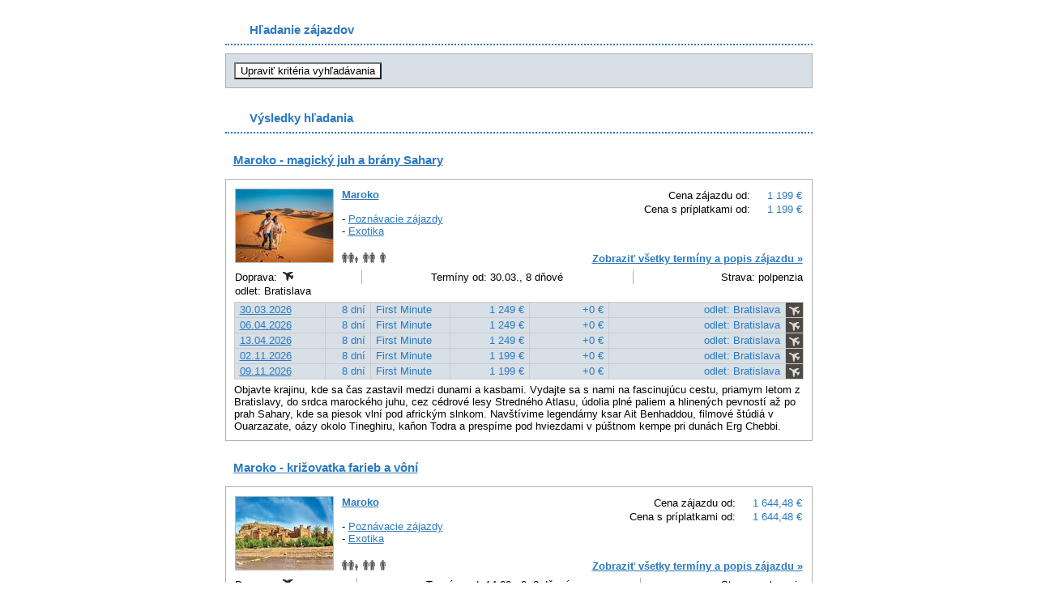

--- FILE ---
content_type: text/css
request_url: https://data.profitour.cz/CMS/CSS/164.css?v=120531121300
body_size: 2403
content:
body {
    background-color: #fff;
    color: #000;
}

div.content {
width: 725px;
}

a, a:hover, a:visited {
    color: #2c79bf;
}

.validator, .err, .msg {
    color: #f91d00;
}

.text-data, a.text-data:hover, a.text-data:visited {
    color: #2c79bf;
}

h1, div.zajezd-nadpis, .nadpis-h1 {
    color: #2c79bf;
    font-weight: bold;
    background-color: #fff;
    border-width: 0px 0px 2px 0px;
    border-style: dotted;
    border-color: #2c79bf;  
}

div.box, div.nadpis-h2, h2, table.hottip div.hvezdy, table.vysledek-info td.doprava, table.vysledek-info td.terminy, div.zajezd-nadpis div.hvezdy, div.paticka-profitour, div.hintbox {
    border-color: #b0b0b0;  
}

div.box, div.vybaveni, div.kalkulace-cenacelkem {
    background-color: #fff;
}

div.box {
    border-width: 1px;    
}

div.box.kriteria {
    background-color: #d7dfe7;
}

table.kriteria td.title-bg {
    color: #2c79bf;
    font-weight: bold;
    background-color: #fff;
    border-width: 0px 0px 1px 0px;
    border-style: dotted;
    border-color: #2c79bf; 
}

div.nadpis-h2, h2, table.hottip div.hvezdy, div.zajezd-nadpis div.hvezdy {
    background-color: #fff;
    border-width: 0px;
}

div.box div.nadpis-h2, div.box h2 {
    background-color: #70604d;
    border-width: 0px;
    color: #2c79bf;
    background-color: #fff;
}

table.hottip td.obrazek img, table.vysledek-head td.obrazek img, div.obrazky img, table.zh-show td.obrazek img {
    border-color: #bbb;
}

select, input, textarea {
    background-color: #fff;
}

table.terminy td, table.zh-select td, table.kalkulace td {
    border-color: #ccc; 
}

table.terminy td, table.zh-select td.radio, table.kalkulace td, table.zh-select td  {
    background-color: #d7dfe7;
}

div.vybaveni img, div.kalkulace-cenacelkem div{
    background-color: #fff;
}

div.obrazky div.o-center {
    background-image: url('../Web/108/Gal-bg.png');
}

div.obrazky div.o-left a {
    background-image: url('../Web/108/Gal-Arrow-Left.png');
}

div.obrazky div.o-right a {
    background-image: url('../Web/108/Gal-Arrow-Right.png');
}

table.zh-select tr.oblast td, table.kalkulace tr.hotel td {
    background-color: #689ed0;
    color: #fff;
}

table.zh-select tr.oblast span.warn{
    color: #000;
}

table.zh-select tr.off td, table.zh-select tr.off td a, table.zh-select tr.off td a:hover, table.zh-select tr.off td a:visited{
    color: #999;
}

div.paticka-profitour{
    background-color: #fff;
    color: #000;
    border-width: 0px;
}

--- FILE ---
content_type: text/css
request_url: https://zajazdy.kamelot.sk/css/gallery.css
body_size: 2639
content:

/***** Gallery START *****/

div.profitour-gallery-background {
    position: absolute; 
    top: 0px;
    left: 0px;
    width: 100%;
    height: 100%;
    z-index: 1001;
    padding: 0px;
    margin: 0px;
}

div.profitour-gallery-content {
    position: relative;
    margin-top: 50px;
    margin-left: auto;
    margin-right: auto;
    margin-bottom: 50px;
    padding: 10px;
    background-color: #fff;
    border: solid 1px #000;
    width: 200px;
    text-align: left;
}

div.profitour-gallery-content.quirks {
    margin: 50px; 
}

div.profitour-gallery-content div, div.profitour-gallery-content p {
    margin: 0px;
    padding: 0px;
    border: 0px;
} 

div.profitour-gallery-background.hidden, div.profitour-gallery-content.hidden, div.profitour-gallery-background .hidden, div.profitour-gallery-content .hidden {
    display: none !important;
}

div.profitour-gallery-content, div.profitour-gallery-content a, div.profitour-gallery-content a:hover, div.profitour-gallery-content a:visited {
    color: #666;
    text-decoration: none;
}

div.profitour-gallery-content div.gallery-pager {
    position: absolute;
    z-index: 1002;
    height: 200px;
    width: 200px;
}

div.profitour-gallery-content div.gallery-pager a {
    width: 49%;
    height: 100%;
    display: block;
    background-image: url([data-uri]); /* Hack, aby IE zobrazoval hover na cele plose */
}

div.profitour-gallery-content div.gallery-pager a:hover span {
    display: block;
}

div.profitour-gallery-content div.gallery-pager a.prev {
    float: left;
    text-align: left;
}

div.profitour-gallery-content div.gallery-pager a.prev span{
    background-position: left top;
}

div.profitour-gallery-content div.gallery-pager a.next {
    float: right;
    text-align: right;
    background-position: right top;
}

div.profitour-gallery-content div.gallery-pager a.next span {
    background-position: right top;
}

    div.profitour-gallery-content div.gallery-pager a span {
        margin-top: 15%;
        display: none; /* Zobrazi se pri hover */
        line-height: 32px;
        padding: 0px 20px 0px 20px;
        background-image: url('https://data.profitour.cz/img/bg-gallery-pager.png');
        background-repeat: no-repeat;
    }

div.profitour-gallery-content img {
    margin-bottom: 10px;
}

div.profitour-gallery-content p {
    font-family: Verdana, Helvetica, sans-serif;
    font-size: 10px;
}

div.profitour-gallery-content a.close {
    font-weight: bold;
    float: right;
    padding-left: 10px;
    background-image: none;
}

div.profitour-gallery-content a.close-iframe {
    background-image: none;
    display: block;
    font-weight: bold;
}

/***** Gallery END *****/